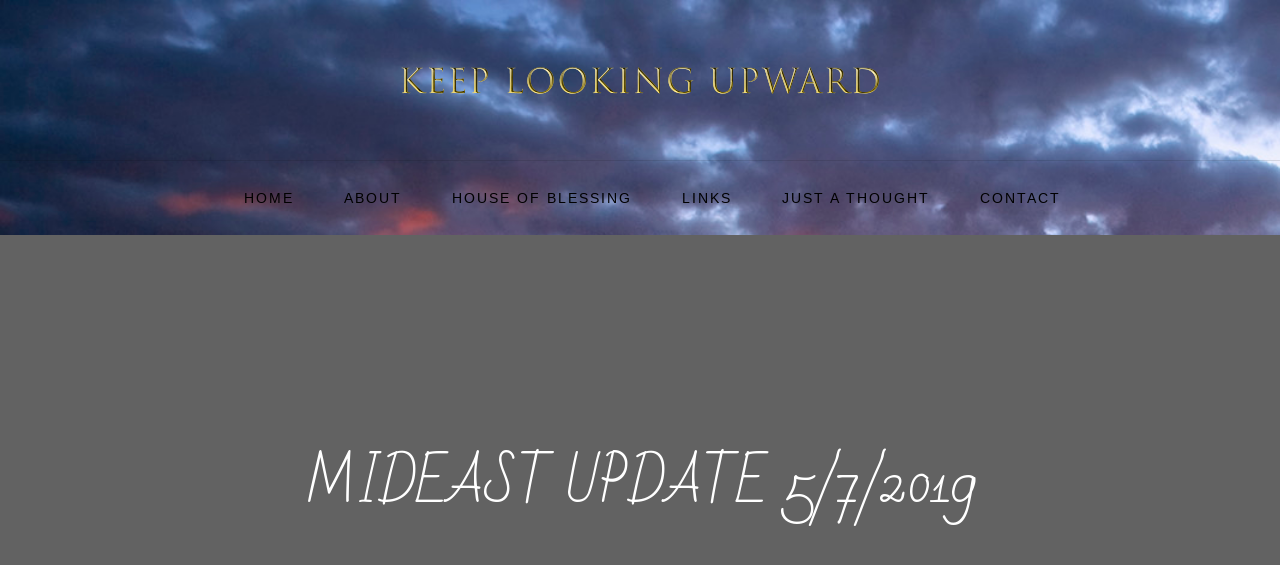

--- FILE ---
content_type: text/html; charset=UTF-8
request_url: https://keeplookingupward.com/mideast-update-5-7-2019/
body_size: 15415
content:
<!doctype html>
<html lang="en-US" id="html">
<head>
	<meta charset="UTF-8">
	<meta name="viewport" content="width=device-width, initial-scale=1">
	<link rel="profile" href="https://gmpg.org/xfn/11">

	<title>MIDEAST UPDATE  5/7/2019 &#8211; Keep Looking Upward</title>
<meta name='robots' content='max-image-preview:large' />
<link rel='dns-prefetch' href='//fonts.googleapis.com' />
<link rel="alternate" type="application/rss+xml" title="Keep Looking Upward &raquo; Feed" href="https://keeplookingupward.com/feed/" />
<link rel="alternate" type="application/rss+xml" title="Keep Looking Upward &raquo; Comments Feed" href="https://keeplookingupward.com/comments/feed/" />
<link rel="alternate" type="application/rss+xml" title="Keep Looking Upward &raquo; MIDEAST UPDATE  5/7/2019 Comments Feed" href="https://keeplookingupward.com/mideast-update-5-7-2019/feed/" />
<link rel="alternate" title="oEmbed (JSON)" type="application/json+oembed" href="https://keeplookingupward.com/wp-json/oembed/1.0/embed?url=https%3A%2F%2Fkeeplookingupward.com%2Fmideast-update-5-7-2019%2F" />
<link rel="alternate" title="oEmbed (XML)" type="text/xml+oembed" href="https://keeplookingupward.com/wp-json/oembed/1.0/embed?url=https%3A%2F%2Fkeeplookingupward.com%2Fmideast-update-5-7-2019%2F&#038;format=xml" />
<style id='wp-img-auto-sizes-contain-inline-css' type='text/css'>
img:is([sizes=auto i],[sizes^="auto," i]){contain-intrinsic-size:3000px 1500px}
/*# sourceURL=wp-img-auto-sizes-contain-inline-css */
</style>
<link rel='stylesheet' id='twb-open-sans-css' href='https://fonts.googleapis.com/css?family=Open+Sans%3A300%2C400%2C500%2C600%2C700%2C800&#038;display=swap&#038;ver=6.9' type='text/css' media='all' />
<link rel='stylesheet' id='twbbwg-global-css' href='https://keeplookingupward.com/wp-content/plugins/photo-gallery/booster/assets/css/global.css?ver=1.0.0' type='text/css' media='all' />
<style id='wp-emoji-styles-inline-css' type='text/css'>

	img.wp-smiley, img.emoji {
		display: inline !important;
		border: none !important;
		box-shadow: none !important;
		height: 1em !important;
		width: 1em !important;
		margin: 0 0.07em !important;
		vertical-align: -0.1em !important;
		background: none !important;
		padding: 0 !important;
	}
/*# sourceURL=wp-emoji-styles-inline-css */
</style>
<style id='wp-block-library-inline-css' type='text/css'>
:root{--wp-block-synced-color:#7a00df;--wp-block-synced-color--rgb:122,0,223;--wp-bound-block-color:var(--wp-block-synced-color);--wp-editor-canvas-background:#ddd;--wp-admin-theme-color:#007cba;--wp-admin-theme-color--rgb:0,124,186;--wp-admin-theme-color-darker-10:#006ba1;--wp-admin-theme-color-darker-10--rgb:0,107,160.5;--wp-admin-theme-color-darker-20:#005a87;--wp-admin-theme-color-darker-20--rgb:0,90,135;--wp-admin-border-width-focus:2px}@media (min-resolution:192dpi){:root{--wp-admin-border-width-focus:1.5px}}.wp-element-button{cursor:pointer}:root .has-very-light-gray-background-color{background-color:#eee}:root .has-very-dark-gray-background-color{background-color:#313131}:root .has-very-light-gray-color{color:#eee}:root .has-very-dark-gray-color{color:#313131}:root .has-vivid-green-cyan-to-vivid-cyan-blue-gradient-background{background:linear-gradient(135deg,#00d084,#0693e3)}:root .has-purple-crush-gradient-background{background:linear-gradient(135deg,#34e2e4,#4721fb 50%,#ab1dfe)}:root .has-hazy-dawn-gradient-background{background:linear-gradient(135deg,#faaca8,#dad0ec)}:root .has-subdued-olive-gradient-background{background:linear-gradient(135deg,#fafae1,#67a671)}:root .has-atomic-cream-gradient-background{background:linear-gradient(135deg,#fdd79a,#004a59)}:root .has-nightshade-gradient-background{background:linear-gradient(135deg,#330968,#31cdcf)}:root .has-midnight-gradient-background{background:linear-gradient(135deg,#020381,#2874fc)}:root{--wp--preset--font-size--normal:16px;--wp--preset--font-size--huge:42px}.has-regular-font-size{font-size:1em}.has-larger-font-size{font-size:2.625em}.has-normal-font-size{font-size:var(--wp--preset--font-size--normal)}.has-huge-font-size{font-size:var(--wp--preset--font-size--huge)}.has-text-align-center{text-align:center}.has-text-align-left{text-align:left}.has-text-align-right{text-align:right}.has-fit-text{white-space:nowrap!important}#end-resizable-editor-section{display:none}.aligncenter{clear:both}.items-justified-left{justify-content:flex-start}.items-justified-center{justify-content:center}.items-justified-right{justify-content:flex-end}.items-justified-space-between{justify-content:space-between}.screen-reader-text{border:0;clip-path:inset(50%);height:1px;margin:-1px;overflow:hidden;padding:0;position:absolute;width:1px;word-wrap:normal!important}.screen-reader-text:focus{background-color:#ddd;clip-path:none;color:#444;display:block;font-size:1em;height:auto;left:5px;line-height:normal;padding:15px 23px 14px;text-decoration:none;top:5px;width:auto;z-index:100000}html :where(.has-border-color){border-style:solid}html :where([style*=border-top-color]){border-top-style:solid}html :where([style*=border-right-color]){border-right-style:solid}html :where([style*=border-bottom-color]){border-bottom-style:solid}html :where([style*=border-left-color]){border-left-style:solid}html :where([style*=border-width]){border-style:solid}html :where([style*=border-top-width]){border-top-style:solid}html :where([style*=border-right-width]){border-right-style:solid}html :where([style*=border-bottom-width]){border-bottom-style:solid}html :where([style*=border-left-width]){border-left-style:solid}html :where(img[class*=wp-image-]){height:auto;max-width:100%}:where(figure){margin:0 0 1em}html :where(.is-position-sticky){--wp-admin--admin-bar--position-offset:var(--wp-admin--admin-bar--height,0px)}@media screen and (max-width:600px){html :where(.is-position-sticky){--wp-admin--admin-bar--position-offset:0px}}

/*# sourceURL=wp-block-library-inline-css */
</style><style id='global-styles-inline-css' type='text/css'>
:root{--wp--preset--aspect-ratio--square: 1;--wp--preset--aspect-ratio--4-3: 4/3;--wp--preset--aspect-ratio--3-4: 3/4;--wp--preset--aspect-ratio--3-2: 3/2;--wp--preset--aspect-ratio--2-3: 2/3;--wp--preset--aspect-ratio--16-9: 16/9;--wp--preset--aspect-ratio--9-16: 9/16;--wp--preset--color--black: #2f3633;--wp--preset--color--cyan-bluish-gray: #abb8c3;--wp--preset--color--white: #ffffff;--wp--preset--color--pale-pink: #f78da7;--wp--preset--color--vivid-red: #cf2e2e;--wp--preset--color--luminous-vivid-orange: #ff6900;--wp--preset--color--luminous-vivid-amber: #fcb900;--wp--preset--color--light-green-cyan: #7bdcb5;--wp--preset--color--vivid-green-cyan: #00d084;--wp--preset--color--pale-cyan-blue: #8ed1fc;--wp--preset--color--vivid-cyan-blue: #0693e3;--wp--preset--color--vivid-purple: #9b51e0;--wp--preset--color--blue: #2c7dfa;--wp--preset--color--green: #07d79c;--wp--preset--color--orange: #ff8737;--wp--preset--color--grey: #82868b;--wp--preset--gradient--vivid-cyan-blue-to-vivid-purple: linear-gradient(135deg,rgb(6,147,227) 0%,rgb(155,81,224) 100%);--wp--preset--gradient--light-green-cyan-to-vivid-green-cyan: linear-gradient(135deg,rgb(122,220,180) 0%,rgb(0,208,130) 100%);--wp--preset--gradient--luminous-vivid-amber-to-luminous-vivid-orange: linear-gradient(135deg,rgb(252,185,0) 0%,rgb(255,105,0) 100%);--wp--preset--gradient--luminous-vivid-orange-to-vivid-red: linear-gradient(135deg,rgb(255,105,0) 0%,rgb(207,46,46) 100%);--wp--preset--gradient--very-light-gray-to-cyan-bluish-gray: linear-gradient(135deg,rgb(238,238,238) 0%,rgb(169,184,195) 100%);--wp--preset--gradient--cool-to-warm-spectrum: linear-gradient(135deg,rgb(74,234,220) 0%,rgb(151,120,209) 20%,rgb(207,42,186) 40%,rgb(238,44,130) 60%,rgb(251,105,98) 80%,rgb(254,248,76) 100%);--wp--preset--gradient--blush-light-purple: linear-gradient(135deg,rgb(255,206,236) 0%,rgb(152,150,240) 100%);--wp--preset--gradient--blush-bordeaux: linear-gradient(135deg,rgb(254,205,165) 0%,rgb(254,45,45) 50%,rgb(107,0,62) 100%);--wp--preset--gradient--luminous-dusk: linear-gradient(135deg,rgb(255,203,112) 0%,rgb(199,81,192) 50%,rgb(65,88,208) 100%);--wp--preset--gradient--pale-ocean: linear-gradient(135deg,rgb(255,245,203) 0%,rgb(182,227,212) 50%,rgb(51,167,181) 100%);--wp--preset--gradient--electric-grass: linear-gradient(135deg,rgb(202,248,128) 0%,rgb(113,206,126) 100%);--wp--preset--gradient--midnight: linear-gradient(135deg,rgb(2,3,129) 0%,rgb(40,116,252) 100%);--wp--preset--font-size--small: 12px;--wp--preset--font-size--medium: 20px;--wp--preset--font-size--large: 36px;--wp--preset--font-size--x-large: 42px;--wp--preset--font-size--regular: 16px;--wp--preset--font-size--larger: 36px;--wp--preset--font-size--huge: 48px;--wp--preset--spacing--20: 0.44rem;--wp--preset--spacing--30: 0.67rem;--wp--preset--spacing--40: 1rem;--wp--preset--spacing--50: 1.5rem;--wp--preset--spacing--60: 2.25rem;--wp--preset--spacing--70: 3.38rem;--wp--preset--spacing--80: 5.06rem;--wp--preset--shadow--natural: 6px 6px 9px rgba(0, 0, 0, 0.2);--wp--preset--shadow--deep: 12px 12px 50px rgba(0, 0, 0, 0.4);--wp--preset--shadow--sharp: 6px 6px 0px rgba(0, 0, 0, 0.2);--wp--preset--shadow--outlined: 6px 6px 0px -3px rgb(255, 255, 255), 6px 6px rgb(0, 0, 0);--wp--preset--shadow--crisp: 6px 6px 0px rgb(0, 0, 0);}:where(.is-layout-flex){gap: 0.5em;}:where(.is-layout-grid){gap: 0.5em;}body .is-layout-flex{display: flex;}.is-layout-flex{flex-wrap: wrap;align-items: center;}.is-layout-flex > :is(*, div){margin: 0;}body .is-layout-grid{display: grid;}.is-layout-grid > :is(*, div){margin: 0;}:where(.wp-block-columns.is-layout-flex){gap: 2em;}:where(.wp-block-columns.is-layout-grid){gap: 2em;}:where(.wp-block-post-template.is-layout-flex){gap: 1.25em;}:where(.wp-block-post-template.is-layout-grid){gap: 1.25em;}.has-black-color{color: var(--wp--preset--color--black) !important;}.has-cyan-bluish-gray-color{color: var(--wp--preset--color--cyan-bluish-gray) !important;}.has-white-color{color: var(--wp--preset--color--white) !important;}.has-pale-pink-color{color: var(--wp--preset--color--pale-pink) !important;}.has-vivid-red-color{color: var(--wp--preset--color--vivid-red) !important;}.has-luminous-vivid-orange-color{color: var(--wp--preset--color--luminous-vivid-orange) !important;}.has-luminous-vivid-amber-color{color: var(--wp--preset--color--luminous-vivid-amber) !important;}.has-light-green-cyan-color{color: var(--wp--preset--color--light-green-cyan) !important;}.has-vivid-green-cyan-color{color: var(--wp--preset--color--vivid-green-cyan) !important;}.has-pale-cyan-blue-color{color: var(--wp--preset--color--pale-cyan-blue) !important;}.has-vivid-cyan-blue-color{color: var(--wp--preset--color--vivid-cyan-blue) !important;}.has-vivid-purple-color{color: var(--wp--preset--color--vivid-purple) !important;}.has-black-background-color{background-color: var(--wp--preset--color--black) !important;}.has-cyan-bluish-gray-background-color{background-color: var(--wp--preset--color--cyan-bluish-gray) !important;}.has-white-background-color{background-color: var(--wp--preset--color--white) !important;}.has-pale-pink-background-color{background-color: var(--wp--preset--color--pale-pink) !important;}.has-vivid-red-background-color{background-color: var(--wp--preset--color--vivid-red) !important;}.has-luminous-vivid-orange-background-color{background-color: var(--wp--preset--color--luminous-vivid-orange) !important;}.has-luminous-vivid-amber-background-color{background-color: var(--wp--preset--color--luminous-vivid-amber) !important;}.has-light-green-cyan-background-color{background-color: var(--wp--preset--color--light-green-cyan) !important;}.has-vivid-green-cyan-background-color{background-color: var(--wp--preset--color--vivid-green-cyan) !important;}.has-pale-cyan-blue-background-color{background-color: var(--wp--preset--color--pale-cyan-blue) !important;}.has-vivid-cyan-blue-background-color{background-color: var(--wp--preset--color--vivid-cyan-blue) !important;}.has-vivid-purple-background-color{background-color: var(--wp--preset--color--vivid-purple) !important;}.has-black-border-color{border-color: var(--wp--preset--color--black) !important;}.has-cyan-bluish-gray-border-color{border-color: var(--wp--preset--color--cyan-bluish-gray) !important;}.has-white-border-color{border-color: var(--wp--preset--color--white) !important;}.has-pale-pink-border-color{border-color: var(--wp--preset--color--pale-pink) !important;}.has-vivid-red-border-color{border-color: var(--wp--preset--color--vivid-red) !important;}.has-luminous-vivid-orange-border-color{border-color: var(--wp--preset--color--luminous-vivid-orange) !important;}.has-luminous-vivid-amber-border-color{border-color: var(--wp--preset--color--luminous-vivid-amber) !important;}.has-light-green-cyan-border-color{border-color: var(--wp--preset--color--light-green-cyan) !important;}.has-vivid-green-cyan-border-color{border-color: var(--wp--preset--color--vivid-green-cyan) !important;}.has-pale-cyan-blue-border-color{border-color: var(--wp--preset--color--pale-cyan-blue) !important;}.has-vivid-cyan-blue-border-color{border-color: var(--wp--preset--color--vivid-cyan-blue) !important;}.has-vivid-purple-border-color{border-color: var(--wp--preset--color--vivid-purple) !important;}.has-vivid-cyan-blue-to-vivid-purple-gradient-background{background: var(--wp--preset--gradient--vivid-cyan-blue-to-vivid-purple) !important;}.has-light-green-cyan-to-vivid-green-cyan-gradient-background{background: var(--wp--preset--gradient--light-green-cyan-to-vivid-green-cyan) !important;}.has-luminous-vivid-amber-to-luminous-vivid-orange-gradient-background{background: var(--wp--preset--gradient--luminous-vivid-amber-to-luminous-vivid-orange) !important;}.has-luminous-vivid-orange-to-vivid-red-gradient-background{background: var(--wp--preset--gradient--luminous-vivid-orange-to-vivid-red) !important;}.has-very-light-gray-to-cyan-bluish-gray-gradient-background{background: var(--wp--preset--gradient--very-light-gray-to-cyan-bluish-gray) !important;}.has-cool-to-warm-spectrum-gradient-background{background: var(--wp--preset--gradient--cool-to-warm-spectrum) !important;}.has-blush-light-purple-gradient-background{background: var(--wp--preset--gradient--blush-light-purple) !important;}.has-blush-bordeaux-gradient-background{background: var(--wp--preset--gradient--blush-bordeaux) !important;}.has-luminous-dusk-gradient-background{background: var(--wp--preset--gradient--luminous-dusk) !important;}.has-pale-ocean-gradient-background{background: var(--wp--preset--gradient--pale-ocean) !important;}.has-electric-grass-gradient-background{background: var(--wp--preset--gradient--electric-grass) !important;}.has-midnight-gradient-background{background: var(--wp--preset--gradient--midnight) !important;}.has-small-font-size{font-size: var(--wp--preset--font-size--small) !important;}.has-medium-font-size{font-size: var(--wp--preset--font-size--medium) !important;}.has-large-font-size{font-size: var(--wp--preset--font-size--large) !important;}.has-x-large-font-size{font-size: var(--wp--preset--font-size--x-large) !important;}
/*# sourceURL=global-styles-inline-css */
</style>

<style id='classic-theme-styles-inline-css' type='text/css'>
/*! This file is auto-generated */
.wp-block-button__link{color:#fff;background-color:#32373c;border-radius:9999px;box-shadow:none;text-decoration:none;padding:calc(.667em + 2px) calc(1.333em + 2px);font-size:1.125em}.wp-block-file__button{background:#32373c;color:#fff;text-decoration:none}
/*# sourceURL=/wp-includes/css/classic-themes.min.css */
</style>
<link rel='stylesheet' id='contact-form-7-css' href='https://keeplookingupward.com/wp-content/plugins/contact-form-7/includes/css/styles.css?ver=6.1.4' type='text/css' media='all' />
<link rel='stylesheet' id='bwg_fonts-css' href='https://keeplookingupward.com/wp-content/plugins/photo-gallery/css/bwg-fonts/fonts.css?ver=0.0.1' type='text/css' media='all' />
<link rel='stylesheet' id='sumoselect-css' href='https://keeplookingupward.com/wp-content/plugins/photo-gallery/css/sumoselect.min.css?ver=3.4.6' type='text/css' media='all' />
<link rel='stylesheet' id='mCustomScrollbar-css' href='https://keeplookingupward.com/wp-content/plugins/photo-gallery/css/jquery.mCustomScrollbar.min.css?ver=3.1.5' type='text/css' media='all' />
<link rel='stylesheet' id='bwg_frontend-css' href='https://keeplookingupward.com/wp-content/plugins/photo-gallery/css/styles.min.css?ver=1.8.35' type='text/css' media='all' />
<link rel='stylesheet' id='blog-rider-fonts-css' href='https://fonts.googleapis.com/css?family=Bad+Script%3A400%2C600%7CLora%3A400%2C700&#038;subset=latin%2Clatin-ext' type='text/css' media='all' />
<link rel='stylesheet' id='slick-css' href='https://keeplookingupward.com/wp-content/themes/blog-rider/assets/css/slick.css?ver=1.8.0' type='text/css' media='all' />
<link rel='stylesheet' id='slick-theme-css' href='https://keeplookingupward.com/wp-content/themes/blog-rider/assets/css/slick-theme.css?ver=1.8.0' type='text/css' media='all' />
<link rel='stylesheet' id='blog-rider-blocks-css' href='https://keeplookingupward.com/wp-content/themes/blog-rider/assets/css/blocks.css?ver=6.9' type='text/css' media='all' />
<link rel='stylesheet' id='blog-rider-style-css' href='https://keeplookingupward.com/wp-content/themes/blog-rider/style.css?ver=6.9' type='text/css' media='all' />
<link rel='stylesheet' id='blog-rider-responsive-style-css' href='https://keeplookingupward.com/wp-content/themes/blog-rider/responsive.css?ver=6.9' type='text/css' media='all' />
<link rel='stylesheet' id='arve-css' href='https://keeplookingupward.com/wp-content/plugins/advanced-responsive-video-embedder/build/main.css?ver=10.8.1' type='text/css' media='all' />
<script type="text/javascript" src="https://keeplookingupward.com/wp-includes/js/jquery/jquery.min.js?ver=3.7.1" id="jquery-core-js"></script>
<script type="text/javascript" src="https://keeplookingupward.com/wp-includes/js/jquery/jquery-migrate.min.js?ver=3.4.1" id="jquery-migrate-js"></script>
<script type="text/javascript" src="https://keeplookingupward.com/wp-content/plugins/photo-gallery/booster/assets/js/circle-progress.js?ver=1.2.2" id="twbbwg-circle-js"></script>
<script type="text/javascript" id="twbbwg-global-js-extra">
/* <![CDATA[ */
var twb = {"nonce":"dcf32f6acf","ajax_url":"https://keeplookingupward.com/wp-admin/admin-ajax.php","plugin_url":"https://keeplookingupward.com/wp-content/plugins/photo-gallery/booster","href":"https://keeplookingupward.com/wp-admin/admin.php?page=twbbwg_photo-gallery"};
var twb = {"nonce":"dcf32f6acf","ajax_url":"https://keeplookingupward.com/wp-admin/admin-ajax.php","plugin_url":"https://keeplookingupward.com/wp-content/plugins/photo-gallery/booster","href":"https://keeplookingupward.com/wp-admin/admin.php?page=twbbwg_photo-gallery"};
//# sourceURL=twbbwg-global-js-extra
/* ]]> */
</script>
<script type="text/javascript" src="https://keeplookingupward.com/wp-content/plugins/photo-gallery/booster/assets/js/global.js?ver=1.0.0" id="twbbwg-global-js"></script>
<script type="text/javascript" src="https://keeplookingupward.com/wp-content/plugins/photo-gallery/js/jquery.sumoselect.min.js?ver=3.4.6" id="sumoselect-js"></script>
<script type="text/javascript" src="https://keeplookingupward.com/wp-content/plugins/photo-gallery/js/tocca.min.js?ver=2.0.9" id="bwg_mobile-js"></script>
<script type="text/javascript" src="https://keeplookingupward.com/wp-content/plugins/photo-gallery/js/jquery.mCustomScrollbar.concat.min.js?ver=3.1.5" id="mCustomScrollbar-js"></script>
<script type="text/javascript" src="https://keeplookingupward.com/wp-content/plugins/photo-gallery/js/jquery.fullscreen.min.js?ver=0.6.0" id="jquery-fullscreen-js"></script>
<script type="text/javascript" id="bwg_frontend-js-extra">
/* <![CDATA[ */
var bwg_objectsL10n = {"bwg_field_required":"field is required.","bwg_mail_validation":"This is not a valid email address.","bwg_search_result":"There are no images matching your search.","bwg_select_tag":"Select Tag","bwg_order_by":"Order By","bwg_search":"Search","bwg_show_ecommerce":"Show Ecommerce","bwg_hide_ecommerce":"Hide Ecommerce","bwg_show_comments":"Show Comments","bwg_hide_comments":"Hide Comments","bwg_restore":"Restore","bwg_maximize":"Maximize","bwg_fullscreen":"Fullscreen","bwg_exit_fullscreen":"Exit Fullscreen","bwg_search_tag":"SEARCH...","bwg_tag_no_match":"No tags found","bwg_all_tags_selected":"All tags selected","bwg_tags_selected":"tags selected","play":"Play","pause":"Pause","is_pro":"","bwg_play":"Play","bwg_pause":"Pause","bwg_hide_info":"Hide info","bwg_show_info":"Show info","bwg_hide_rating":"Hide rating","bwg_show_rating":"Show rating","ok":"Ok","cancel":"Cancel","select_all":"Select all","lazy_load":"0","lazy_loader":"https://keeplookingupward.com/wp-content/plugins/photo-gallery/images/ajax_loader.png","front_ajax":"0","bwg_tag_see_all":"see all tags","bwg_tag_see_less":"see less tags"};
//# sourceURL=bwg_frontend-js-extra
/* ]]> */
</script>
<script type="text/javascript" src="https://keeplookingupward.com/wp-content/plugins/photo-gallery/js/scripts.min.js?ver=1.8.35" id="bwg_frontend-js"></script>
<link rel="https://api.w.org/" href="https://keeplookingupward.com/wp-json/" /><link rel="alternate" title="JSON" type="application/json" href="https://keeplookingupward.com/wp-json/wp/v2/posts/4664" /><link rel="EditURI" type="application/rsd+xml" title="RSD" href="https://keeplookingupward.com/xmlrpc.php?rsd" />
<meta name="generator" content="WordPress 6.9" />
<link rel="canonical" href="https://keeplookingupward.com/mideast-update-5-7-2019/" />
<link rel='shortlink' href='https://keeplookingupward.com/?p=4664' />
<style>form .message-textarea {display: none !important; }</style>
	<style type="text/css">
			#site-identity {
			display: none;
		}
	
	.site-title a{
		color: #cf3140;
	}
	.site-description {
		color: #e2e2e2;
	}
	</style>
	<style type="text/css">.recentcomments a{display:inline !important;padding:0 !important;margin:0 !important;}</style><style type="text/css" id="custom-background-css">
body.custom-background { background-image: url("https://keeplookingupward.com/wp-content/uploads/2021/02/sunset-sky-reflected-in-a-lake-and-clouds-in-the-s-TJVVM3V.jpg"); background-position: left top; background-size: cover; background-repeat: no-repeat; background-attachment: fixed; }
</style>
	<link rel="icon" href="https://keeplookingupward.com/wp-content/uploads/2014/12/logo1-150x46.jpg" sizes="32x32" />
<link rel="icon" href="https://keeplookingupward.com/wp-content/uploads/2014/12/logo1.jpg" sizes="192x192" />
<link rel="apple-touch-icon" href="https://keeplookingupward.com/wp-content/uploads/2014/12/logo1.jpg" />
<meta name="msapplication-TileImage" content="https://keeplookingupward.com/wp-content/uploads/2014/12/logo1.jpg" />
		<style type="text/css" id="wp-custom-css">
			.comment-content p {
    font-weight: 400;
    color: #f1f1f1;
    display: table;
    margin-bottom: 1em;
}

.posts-wrapper .shadow-entry-container {
    background-color: #fff;

}

		</style>
		</head>

<body class="wp-singular post-template-default single single-post postid-4664 single-format-standard custom-background wp-custom-logo wp-theme-blog-rider no-sidebar wide-layout ">
<div id="page" class="site">
	<a class="skip-link screen-reader-text" href="#content">Skip to content</a>

    <header id="masthead" class="site-header " role="banner">
        <div class="site-branding">
            <div class="wrapper">
                                    <div class="site-logo">
    					<a href="https://keeplookingupward.com/" class="custom-logo-link" rel="home"><img width="500" height="100" src="https://keeplookingupward.com/wp-content/uploads/2021/02/keepnewagain.png" class="custom-logo" alt="Keep Looking Upward" decoding="async" fetchpriority="high" srcset="https://keeplookingupward.com/wp-content/uploads/2021/02/keepnewagain.png 500w, https://keeplookingupward.com/wp-content/uploads/2021/02/keepnewagain-300x60.png 300w" sizes="(max-width: 500px) 100vw, 500px" /></a>                    </div><!-- .site-logo -->
                
                <div id="site-identity">
                    						<p class="site-title"><a href="https://keeplookingupward.com/" rel="home">Keep Looking Upward</a></p>
					                </div><!-- .site-branding-text -->
            </div><!-- .wrapper -->
        </div><!-- .site-branding -->

                    <nav id="site-navigation" class="main-navigation" role="navigation" aria-label="Primary Menu">
                <div class="wrapper">
                    <button class="menu-toggle" aria-controls="primary-menu" aria-expanded="false">
                        <span class="menu-label">Menu</span>
                        <svg viewBox="0 0 40 40" class="icon-menu">
                            <g>
                                <rect y="7" width="40" height="2"/>
                                <rect y="19" width="40" height="2"/>
                                <rect y="31" width="40" height="2"/>
                            </g>
                        </svg>
                        <svg viewBox="0 0 612 612" class="icon-close">
                            <polygon points="612,36.004 576.521,0.603 306,270.608 35.478,0.603 0,36.004 270.522,306.011 0,575.997 35.478,611.397 
                            306,341.411 576.521,611.397 612,575.997 341.459,306.011"/>
                        </svg>
                    </button>
                    <div class="menu-primary-navigation-container"><ul id="primary-menu" class="menu nav-menu"><li id="menu-item-1830" class="menu-item menu-item-type-custom menu-item-object-custom menu-item-home menu-item-1830"><a href="https://keeplookingupward.com">Home</a></li>
<li id="menu-item-1829" class="menu-item menu-item-type-post_type menu-item-object-page menu-item-1829"><a href="https://keeplookingupward.com/about/">About</a></li>
<li id="menu-item-2578" class="menu-item menu-item-type-post_type menu-item-object-page menu-item-2578"><a href="https://keeplookingupward.com/h-o-b/">House of Blessing</a></li>
<li id="menu-item-1971" class="menu-item menu-item-type-post_type menu-item-object-page menu-item-1971"><a href="https://keeplookingupward.com/links/">Links</a></li>
<li id="menu-item-2381" class="menu-item menu-item-type-post_type menu-item-object-page menu-item-2381"><a href="https://keeplookingupward.com/just-a-thought-2/">Just A Thought</a></li>
<li id="menu-item-468" class="last menu-item menu-item-type-post_type menu-item-object-page menu-item-468"><a href="https://keeplookingupward.com/contact/">Contact</a></li>
</ul></div>                </div><!-- .wrapper -->
            </nav><!-- #site-navigation -->
         
    </header><!-- #masthead -->

	<div id="content" class="site-content">
	
	<div id="banner-image" style="background-image: url('');">
	    <div class="overlay"></div>
	    <div class="page-site-header">
	        <div class="wrapper">
	            <header class="shadow-page-header">
	                <h1 class="shadow-page-title">MIDEAST UPDATE  5/7/2019</h1>	            </header><!-- .shadow-page-header -->

	            	        </div><!-- .wrapper -->
	    </div><!-- #page-site-header -->
	</div><!-- #banner-image -->

	<div id="inner-content-wrapper" class="wrapper page-section">
        <div id="primary" class="content-area">
            <main id="main" class="site-main" role="main">
					                        <div class="single-wrapper">
							
<article id="post-4664" class="hentry post-4664 post type-post status-publish format-standard category-h-o-b tag-christian-martyr tag-christian-missionary tag-end-of-the-age tag-good-news tag-isis tag-islamic-militants tag-messiah-jesus tag-middle-east tag-mideast tag-ramadan tag-second-coming-of-christ">
			<div class="featured-image">
	        		</div><!-- .featured-post-image -->
		<div class="entry-meta">
	    <span class="byline">By : <span class="author vcard"><a class="url fn n" href=""></a></span></span><span class="posted-on"><a href="https://keeplookingupward.com/mideast-update-5-7-2019/" rel="bookmark"><time class="entry-date published updated" datetime="2019-05-08T05:07:28+00:00">May 8, 2019</time></a></span>	</div><!-- .entry-meta -->


	<div class="shadow-entry-container">
	    <div class="shadow-entry-content">
	        <p><b>MIDEAST UPDATE  5/6/2019</b></p>
<p><span style="font-weight: 400;">As I thought about how to approach today’s update, I thought about the perilous times in which so many missionaries today find themselves, particularly in the Middle East. As I write today, we have yet to hear any news concerning Sisters Mufiedah and Sarah, and brother Omar since they were arrested a few weeks ago for sharing the Gospel. Church history includes an untold number of stories of the persecution followers of Jesus Christ have received in the two thousand years since the beginning of the Church Age. In our generation the number of Christian martyrs have escalated exponentially.</span></p>
<p><span style="font-weight: 400;">Not only is it very dangerous to speak of Jesus Christ in many nations of the world today, but the world itself is becoming more dangerous every day. News coming from the Mideast over the past weekend tells of over 700 rockets launched into population centers in southern Israel. This of course brought about retaliation against the terrorists responsible and there are reports of those killed in both Israel and in Gaza.  The number of injured is in the hundreds. </span></p>
<p><span style="font-weight: 400;">We know that soon this will escalate into a wide-range mideast conflict involving Israel and Israel’s Arab neighbors. How soon until the hostilities escalate into a full-blown war, only God knows, but it will be very soon. According to the latest news reports, another ceasefire has been confirmed, but ceasefires in the Middle East only last long enough for the perpetrators of the violence to re-arm and reposition themselves for their next onslaught. Israel is quickly coming to the place of saying, </span><i><span style="font-weight: 400;">Enough is enough, </span></i><span style="font-weight: 400;">and they will take no more. </span></p>
<p><span style="font-weight: 400;">According to the Old Testament prophets, Israel will be involved in several major conflicts just prior to the return of the Messiah to set up His millennial kingdom. In order for this to be possible, the Jews had to return to their ancient land after having been scattered around the globe for over 1,800 years. We know that Israel became a nation again in 1948, nearly 71 years ago. Israel has been involved in several wars within that 70-year time period, but all of them will pale in comparison to what is now on the horizon. </span></p>
<p><span style="font-weight: 400;">The House of Blessing missionaries know that a major time of war is coming and they have been preparing themselves to be used however God chooses to. The Muslim month of Ramadan has begun and will continue until the fifth of June. As is the case every year, the HOB missionaries are strategically positioned where they can share the Good News of Jesus Christ, the real Messiah. Many of us have heard the stories of Jesus miraculously appearing in the dreams of thousands of Muslims. We are witnessing a great time of harvest today and as ambassadors of the kingdom of God, we need to make the most of the time we have. Most of us don’t have the opportunity to physically be part of this great harvest of souls in the Mideast, but we can be involved through prayer and helping to provide Bibles to the new believers. </span></p>
<p><span style="font-weight: 400;">Since the last Mideast Update, the HOB missionaries were once again able to purchase a half truckload of wheat and beans with which to take care of several hundred families. This always goes a long way in demonstrating the love of God to a people who have lost almost all hope. In war torn areas of the world, people are most grateful to be introduced to the promise of a glorious eternity in a kingdom that is free of the sin and corruption infecting this fallen world. The offered assurance of genuine forgiveness and right-standing in God’s sight is unknown to most people in the world. Yet, this is exactly what God has freely offered to anyone who will believe in Jesus, the only true Messiah. This is why there are so many people in third-world countries coming to Christ today. They are responding to the drawing of the Holy Spirit. </span></p>
<p><span style="font-weight: 400;">As the world around us is traversing into more and more dangerous times, many within the western church are oblivious to the signs of the times that Jesus warned us to watch for. The distraction of an overabundance of material blessings and unlimited sources of entertainment, blinds many to the fact that we are at the very end of the age. The Bible tells us that it is the unbeliever who will be caught by surprise at the return of the Messiah&#8212;not the Church! Yet, many who claim to be followers of Christ are so inves ted in the “good life” that they would rather not hear that we are at the very end of the age. Many would be very happy to have Jesus wait a while before returning. But we </span><span style="font-weight: 400;">are</span><span style="font-weight: 400;"> at the end of the age. Jesus gave us sufficient warning of what we are to watch for. There is a good reason why the Apostle John left us this exhortation:</span></p>
<p style="padding-left: 40px;"><b><i>Do not love the world or the things in the world. If anyone loves the world, the love of the Father is not in him. For all that is in the world&#8212;the lust of the flesh, the lust of the eyes, and the pride of life&#8212;is not of the Father but is of the world. And the world is passing away, and the lust of it; but he who does the will of God abides forever. 1 John 2:15-17</i></b></p>
<p><span style="font-weight: 400;">The family of the House of Blessing that is scattered all across the Mideast continues to celebrate communion as they are able. Sometimes they have the necessary supplies, sometimes they don’t. When they are able, they spend hours in worship of the One who gave His life for them. The Spirit of God is always present where God’s people gather to worship Him. </span></p>
<p><span style="font-weight: 400;">Pastor R continues to trust the Lord for the wisdom needed to keep the House of Blessing going from day to day in the direction God has for them. A ministry like this with several thousand missionaries scattered all across the Mideast takes a lot of coordination, financial support, and guidance from the Holy Spirit. The bottom line is, we all trust in the Lord of the Harvest. Without Him, there is no ministry, no missionary work, and of course, no souls reached. </span></p>
<p><span style="font-weight: 400;">Each day, hundreds still line up to receive prayer. Pastor R and the men ministering with him pray with every last one of them before their day comes to an end. And God is always faithful to answer prayer! </span></p>
<p><span style="font-weight: 400;">In conclusion, I want to thank all of you who continue to lift the House of Blessing missionaries before the Lord in prayer. They truly depend on the prayers of fellow believers around the world. Many thanks also to those who have been faithful to help them financially. It is the faithfulness of God’s people for the last seven years that has made it possible for HOB to see such a large number of souls saved in Jesus.  The needs are greater during special times of evangelism as during the month of Ramadan. Any gifts are greatly appreciated and every dollar is carefully spent as the Lord directs. </span></p>
<p><span style="font-weight: 400;">The task of this part of the harvest is nearly complete and the Lord’s return for His faithful people is at the door! Let’s do our best in helping each other finish well. </span></p>
<p><span style="font-weight: 400;">Forever in His Service,</span></p>
<p><span style="font-weight: 400;">Jake Geier</span></p>
	    </div><!-- .shadow-entry-content -->

	    <span class="cat-links"><ul class="post-categories">
	<li><a href="https://keeplookingupward.com/category/h-o-b/" rel="category tag">House Of Blessing</a></li></ul></span> <span class="tags-links"> Tags: <a href="https://keeplookingupward.com/tag/christian-martyr/" rel="tag">Christian martyr</a><a href="https://keeplookingupward.com/tag/christian-missionary/" rel="tag">Christian missionary</a><a href="https://keeplookingupward.com/tag/end-of-the-age/" rel="tag">End of the Age</a><a href="https://keeplookingupward.com/tag/good-news/" rel="tag">Good News</a><a href="https://keeplookingupward.com/tag/isis/" rel="tag">ISIS</a><a href="https://keeplookingupward.com/tag/islamic-militants/" rel="tag">Islamic militants</a><a href="https://keeplookingupward.com/tag/messiah-jesus/" rel="tag">Messiah Jesus</a><a href="https://keeplookingupward.com/tag/middle-east/" rel="tag">Middle East</a><a href="https://keeplookingupward.com/tag/mideast/" rel="tag">Mideast</a><a href="https://keeplookingupward.com/tag/ramadan/" rel="tag">Ramadan</a><a href="https://keeplookingupward.com/tag/second-coming-of-christ/" rel="tag">Second Coming of Christ</a></span>	</div><!-- .shadow-entry-container -->
</article><!-- #post-4664 -->
						</div>
						
						
	<nav class="navigation post-navigation" aria-label="Posts">
		<h2 class="screen-reader-text">Post navigation</h2>
		<div class="nav-links"><div class="nav-previous"><a href="https://keeplookingupward.com/mideast-update-4-17-2019-father-forgive-them/" rel="prev"><svg width="24" height="24" aria-hidden="true" role="img" focusable="false" xmlns="http://www.w3.org/2000/svg" viewBox="0 0 24 24"><path d="M10 17l5-5-5-5v10z"></path><path fill="none" d="M0 24V0h24v24H0z"></path></svg><span>MIDEAST UPDATE  4/17/2019  &#8220;Father Forgive Them&#8230;&#8221;</span></a></div><div class="nav-next"><a href="https://keeplookingupward.com/mideast-update-5-13-2019-god-has-not-given-us-a-spirit-of-fear/" rel="next"><span>MIDEAST UPDATE&#8230;5/13/2019&#8230;God Has Not Given Us a Spirit of Fear</span><svg width="24" height="24" aria-hidden="true" role="img" focusable="false" xmlns="http://www.w3.org/2000/svg" viewBox="0 0 24 24"><path d="M10 17l5-5-5-5v10z"></path><path fill="none" d="M0 24V0h24v24H0z"></path></svg></a></div></div>
	</nav>
<div id="comments" class="comments-area">

		<div id="respond" class="comment-respond">
		<h3 id="reply-title" class="comment-reply-title">Leave a Reply <small><a rel="nofollow" id="cancel-comment-reply-link" href="/mideast-update-5-7-2019/#respond" style="display:none;">Cancel reply</a></small></h3><form action="https://keeplookingupward.com/wp-comments-post.php" method="post" id="commentform" class="comment-form"><p class="comment-notes"><span id="email-notes">Your email address will not be published.</span> <span class="-field-message">Required fields are marked <span class="">*</span></span></p><p class="comment-form-comment"><label for="comment">Comment <span class="">*</span></label> <textarea id="comment" class="message-textarea" name="comment" cols="45" rows="8" maxlength="65525" ></textarea><!-- </form> --><textarea id="a0075d1fc" name="a0075d1fc" cols="45" rows="8" maxlength="65525" required></textarea></p><p class="comment-form-author"><label for="author">Name <span class="required">*</span></label> <input id="author" name="author" type="text" value="" size="30" maxlength="245" autocomplete="name" required /></p>
<p class="comment-form-email"><label for="email">Email <span class="required">*</span></label> <input id="email" name="email" type="email" value="" size="30" maxlength="100" aria-describedby="email-notes" autocomplete="email" required /></p>
<p class="comment-form-url"><label for="url">Website</label> <input id="url" name="url" type="url" value="" size="30" maxlength="200" autocomplete="url" /></p>
<p class="comment-form-cookies-consent"><input id="wp-comment-cookies-consent" name="wp-comment-cookies-consent" type="checkbox" value="yes" /> <label for="wp-comment-cookies-consent">Save my name, email, and website in this browser for the next time I comment.</label></p>
<p class="form-submit"><input name="submit" type="submit" id="submit" class="submit" value="Post Comment" /> <input type='hidden' name='comment_post_ID' value='4664' id='comment_post_ID' />
<input type='hidden' name='comment_parent' id='comment_parent' value='0' />
</p><p style="display: none;"><input type="hidden" id="akismet_comment_nonce" name="akismet_comment_nonce" value="d5c4bebf66" /></p><p style="display: none !important;" class="akismet-fields-container" data-prefix="ak_"><label>&#916;<textarea name="ak_hp_textarea" cols="45" rows="8" maxlength="100"></textarea></label><input type="hidden" id="ak_js_1" name="ak_js" value="200"/><script>document.getElementById( "ak_js_1" ).setAttribute( "value", ( new Date() ).getTime() );</script></p></form>	</div><!-- #respond -->
	<p class="akismet_comment_form_privacy_notice">This site uses Akismet to reduce spam. <a href="https://akismet.com/privacy/" target="_blank" rel="nofollow noopener">Learn how your comment data is processed.</a></p>
</div><!-- #comments -->
			</main><!-- #main -->
		</div><!-- #primary -->

		
    </div><!-- #inner-content-wrapper-->

	</div><!-- #content -->

	<footer id="colophon" class="site-footer" role="contentinfo">
		<!-- supports column-1, column-2, column-3 and column-4 -->
		<!-- supports unequal-width and equal-width -->
					<div class="footer-widgets-area page-section column-2">
			    <div class="wrapper">
					<div class="column-wrapper"><section id="mc4wp_form_widget-2" class="widget widget_mc4wp_form_widget "><h2 class="widget-title">Get Notified of New Blog Posts</h2><script>(function() {
	window.mc4wp = window.mc4wp || {
		listeners: [],
		forms: {
			on: function(evt, cb) {
				window.mc4wp.listeners.push(
					{
						event   : evt,
						callback: cb
					}
				);
			}
		}
	}
})();
</script><!-- Mailchimp for WordPress v4.10.9 - https://wordpress.org/plugins/mailchimp-for-wp/ --><form id="mc4wp-form-1" class="mc4wp-form mc4wp-form-3712" method="post" data-id="3712" data-name="New Post Notifications" ><div class="mc4wp-form-fields"><p>
	<label>Email address: </label>
	<input type="email" name="EMAIL" placeholder="Your email address" required />
</p>

<p>
	<input type="submit" value="Sign up" />
</p></div><label style="display: none !important;">Leave this field empty if you're human: <input type="text" name="_mc4wp_honeypot" value="" tabindex="-1" autocomplete="off" /></label><input type="hidden" name="_mc4wp_timestamp" value="1769277735" /><input type="hidden" name="_mc4wp_form_id" value="3712" /><input type="hidden" name="_mc4wp_form_element_id" value="mc4wp-form-1" /><div class="mc4wp-response"></div></form><!-- / Mailchimp for WordPress Plugin --></section></div><div class="column-wrapper"><section id="search-4" class="widget widget_search "><h2 class="widget-title">Search Our Website</h2>
<form role="search" method="get" class="search-form" action="https://keeplookingupward.com/">
    <label>
        <span class="screen-reader-text">Search for:</span>
        <input type="search" class="search-field"
            placeholder="Search ..."
            value="" name="s"
            title="Search for:" />
    </label>
    <button type="submit" class="search-submit"
        value="Search"><svg width="24" height="24" aria-hidden="true" role="img" focusable="false" viewBox="0 0 56.966 56.966" class="icon-search"><path d="M55.146,51.887L41.588,37.786c3.486-4.144,5.396-9.358,5.396-14.786c0-12.682-10.318-23-23-23s-23,10.318-23,23s10.318,23,23,23c4.761,0,9.298-1.436,13.177-4.162l13.661,14.208c0.571,0.593,1.339,0.92,2.162,0.92c0.779,0,1.518-0.297,2.079-0.837C56.255,54.982,56.293,53.08,55.146,51.887z M23.984,6c9.374,0,17,7.626,17,17s-7.626,17-17,17s-17-7.626-17-17S14.61,6,23.984,6z"></path></svg></button>
</form></section><section id="gtranslate-2" class="widget widget_gtranslate "><div class="gtranslate_wrapper" id="gt-wrapper-69169706"></div></section></div>				</div><!-- .wrapper -->
			</div><!-- .footer-widget-area -->

					<div class="site-info column-2">
				<!-- supports column-1 and column-2 -->
								<div class="wrapper">
										    <span class="footer-copyright">
					      Copyright © All rights reserved. Blog Rider by <a href="http://shadowthemes.com/">Shadow Themes</a>. 					    </span><!-- .footer-copyright -->
									    
				    <span class="social-menu">
					    				    </span>
				</div><!-- .wrapper -->    
				
			</div><!-- .site-info -->
			</footer><!-- #colophon -->
	<div class="popup-overlay"></div>
			<div class="totop"><svg width="24" height="24" aria-hidden="true" role="img" focusable="false" xmlns="http://www.w3.org/2000/svg" viewBox="0 0 24 24"><path d="M7.41 8.59L12 13.17l4.59-4.58L18 10l-6 6-6-6 1.41-1.41z"></path><path fill="none" d="M0 0h24v24H0V0z"></path></svg></div>
	</div><!-- #page -->

<script type="speculationrules">
{"prefetch":[{"source":"document","where":{"and":[{"href_matches":"/*"},{"not":{"href_matches":["/wp-*.php","/wp-admin/*","/wp-content/uploads/*","/wp-content/*","/wp-content/plugins/*","/wp-content/themes/blog-rider/*","/*\\?(.+)"]}},{"not":{"selector_matches":"a[rel~=\"nofollow\"]"}},{"not":{"selector_matches":".no-prefetch, .no-prefetch a"}}]},"eagerness":"conservative"}]}
</script>
<script>(function() {function maybePrefixUrlField () {
  const value = this.value.trim()
  if (value !== '' && value.indexOf('http') !== 0) {
    this.value = 'http://' + value
  }
}

const urlFields = document.querySelectorAll('.mc4wp-form input[type="url"]')
for (let j = 0; j < urlFields.length; j++) {
  urlFields[j].addEventListener('blur', maybePrefixUrlField)
}
})();</script>	<script>
			// Custom Classes and Regexs
		var classes = ['entry-meta'];
				var regex = 'by';
						if (typeof classes[0] !== 'undefined' && classes[0] !== null) {
				for(var i = 0; i < classes.length; i++) {
					var elements = document.querySelectorAll('.'+classes[i]);
					for (var j = 0; j < elements.length; j++) {
						var regex_array = regex.split(";");
						for(var k = 0; k < regex_array.length; k++) {
							 if (elements[j].innerHTML.match(new RegExp(regex_array[k], "i"))) {
								 var replaced_txt = elements[j].innerHTML.replace(new RegExp(regex_array[k], "i"), '');
								 elements[j].innerHTML = replaced_txt;
							 }
						}
					}			
				}
			}
						
		</script>
	
  	<script type="text/javascript" src="https://keeplookingupward.com/wp-includes/js/dist/hooks.min.js?ver=dd5603f07f9220ed27f1" id="wp-hooks-js"></script>
<script type="text/javascript" src="https://keeplookingupward.com/wp-includes/js/dist/i18n.min.js?ver=c26c3dc7bed366793375" id="wp-i18n-js"></script>
<script type="text/javascript" id="wp-i18n-js-after">
/* <![CDATA[ */
wp.i18n.setLocaleData( { 'text direction\u0004ltr': [ 'ltr' ] } );
//# sourceURL=wp-i18n-js-after
/* ]]> */
</script>
<script type="text/javascript" src="https://keeplookingupward.com/wp-content/plugins/contact-form-7/includes/swv/js/index.js?ver=6.1.4" id="swv-js"></script>
<script type="text/javascript" id="contact-form-7-js-before">
/* <![CDATA[ */
var wpcf7 = {
    "api": {
        "root": "https:\/\/keeplookingupward.com\/wp-json\/",
        "namespace": "contact-form-7\/v1"
    }
};
//# sourceURL=contact-form-7-js-before
/* ]]> */
</script>
<script type="text/javascript" src="https://keeplookingupward.com/wp-content/plugins/contact-form-7/includes/js/index.js?ver=6.1.4" id="contact-form-7-js"></script>
<script type="text/javascript" src="https://keeplookingupward.com/wp-content/plugins/simple-share-buttons-adder/js/ssba.js?ver=1760492280" id="simple-share-buttons-adder-ssba-js"></script>
<script type="text/javascript" id="simple-share-buttons-adder-ssba-js-after">
/* <![CDATA[ */
Main.boot( [] );
//# sourceURL=simple-share-buttons-adder-ssba-js-after
/* ]]> */
</script>
<script type="text/javascript" src="https://keeplookingupward.com/wp-content/themes/blog-rider/assets/js/slick.js?ver=20151215" id="slick-jquery-js"></script>
<script type="text/javascript" src="https://keeplookingupward.com/wp-content/themes/blog-rider/assets/js/packery.pkgd.js?ver=20151215" id="jquery-packery-js"></script>
<script type="text/javascript" src="https://keeplookingupward.com/wp-includes/js/imagesloaded.min.js?ver=5.0.0" id="imagesloaded-js"></script>
<script type="text/javascript" src="https://keeplookingupward.com/wp-content/themes/blog-rider/assets/js/navigation.js?ver=20151215" id="blog-rider-navigation-js"></script>
<script type="text/javascript" src="https://keeplookingupward.com/wp-content/themes/blog-rider/assets/js/skip-link-focus-fix.js?ver=20151215" id="blog-rider-skip-link-focus-fix-js"></script>
<script type="text/javascript" src="https://keeplookingupward.com/wp-content/themes/blog-rider/assets/js/custom.js?ver=20151215" id="blog-rider-custom-js"></script>
<script type="text/javascript" src="https://keeplookingupward.com/wp-includes/js/comment-reply.min.js?ver=6.9" id="comment-reply-js" async="async" data-wp-strategy="async" fetchpriority="low"></script>
<script defer type="text/javascript" src="https://keeplookingupward.com/wp-content/plugins/akismet/_inc/akismet-frontend.js?ver=1763323659" id="akismet-frontend-js"></script>
<script type="text/javascript" id="gt_widget_script_69169706-js-before">
/* <![CDATA[ */
window.gtranslateSettings = /* document.write */ window.gtranslateSettings || {};window.gtranslateSettings['69169706'] = {"default_language":"en","languages":["ar","zh-CN","nl","en","fi","fr","de","iw","it","ja","no","fa","pl","pt","ru","es","sv","uk"],"url_structure":"none","flag_style":"3d","flag_size":24,"wrapper_selector":"#gt-wrapper-69169706","alt_flags":{"en":"usa"},"switcher_open_direction":"top","switcher_horizontal_position":"inline","switcher_text_color":"#666","switcher_arrow_color":"#666","switcher_border_color":"#ccc","switcher_background_color":"#fff","switcher_background_shadow_color":"#efefef","switcher_background_hover_color":"#fff","dropdown_text_color":"#000","dropdown_hover_color":"#fff","dropdown_background_color":"#eee","flags_location":"\/wp-content\/plugins\/gtranslate\/flags\/"};
//# sourceURL=gt_widget_script_69169706-js-before
/* ]]> */
</script><script src="https://keeplookingupward.com/wp-content/plugins/gtranslate/js/dwf.js?ver=6.9" data-no-optimize="1" data-no-minify="1" data-gt-orig-url="/mideast-update-5-7-2019/" data-gt-orig-domain="keeplookingupward.com" data-gt-widget-id="69169706" defer></script><script type="text/javascript" defer src="https://keeplookingupward.com/wp-content/plugins/mailchimp-for-wp/assets/js/forms.js?ver=4.10.9" id="mc4wp-forms-api-js"></script>
<script id="wp-emoji-settings" type="application/json">
{"baseUrl":"https://s.w.org/images/core/emoji/17.0.2/72x72/","ext":".png","svgUrl":"https://s.w.org/images/core/emoji/17.0.2/svg/","svgExt":".svg","source":{"concatemoji":"https://keeplookingupward.com/wp-includes/js/wp-emoji-release.min.js?ver=6.9"}}
</script>
<script type="module">
/* <![CDATA[ */
/*! This file is auto-generated */
const a=JSON.parse(document.getElementById("wp-emoji-settings").textContent),o=(window._wpemojiSettings=a,"wpEmojiSettingsSupports"),s=["flag","emoji"];function i(e){try{var t={supportTests:e,timestamp:(new Date).valueOf()};sessionStorage.setItem(o,JSON.stringify(t))}catch(e){}}function c(e,t,n){e.clearRect(0,0,e.canvas.width,e.canvas.height),e.fillText(t,0,0);t=new Uint32Array(e.getImageData(0,0,e.canvas.width,e.canvas.height).data);e.clearRect(0,0,e.canvas.width,e.canvas.height),e.fillText(n,0,0);const a=new Uint32Array(e.getImageData(0,0,e.canvas.width,e.canvas.height).data);return t.every((e,t)=>e===a[t])}function p(e,t){e.clearRect(0,0,e.canvas.width,e.canvas.height),e.fillText(t,0,0);var n=e.getImageData(16,16,1,1);for(let e=0;e<n.data.length;e++)if(0!==n.data[e])return!1;return!0}function u(e,t,n,a){switch(t){case"flag":return n(e,"\ud83c\udff3\ufe0f\u200d\u26a7\ufe0f","\ud83c\udff3\ufe0f\u200b\u26a7\ufe0f")?!1:!n(e,"\ud83c\udde8\ud83c\uddf6","\ud83c\udde8\u200b\ud83c\uddf6")&&!n(e,"\ud83c\udff4\udb40\udc67\udb40\udc62\udb40\udc65\udb40\udc6e\udb40\udc67\udb40\udc7f","\ud83c\udff4\u200b\udb40\udc67\u200b\udb40\udc62\u200b\udb40\udc65\u200b\udb40\udc6e\u200b\udb40\udc67\u200b\udb40\udc7f");case"emoji":return!a(e,"\ud83e\u1fac8")}return!1}function f(e,t,n,a){let r;const o=(r="undefined"!=typeof WorkerGlobalScope&&self instanceof WorkerGlobalScope?new OffscreenCanvas(300,150):document.createElement("canvas")).getContext("2d",{willReadFrequently:!0}),s=(o.textBaseline="top",o.font="600 32px Arial",{});return e.forEach(e=>{s[e]=t(o,e,n,a)}),s}function r(e){var t=document.createElement("script");t.src=e,t.defer=!0,document.head.appendChild(t)}a.supports={everything:!0,everythingExceptFlag:!0},new Promise(t=>{let n=function(){try{var e=JSON.parse(sessionStorage.getItem(o));if("object"==typeof e&&"number"==typeof e.timestamp&&(new Date).valueOf()<e.timestamp+604800&&"object"==typeof e.supportTests)return e.supportTests}catch(e){}return null}();if(!n){if("undefined"!=typeof Worker&&"undefined"!=typeof OffscreenCanvas&&"undefined"!=typeof URL&&URL.createObjectURL&&"undefined"!=typeof Blob)try{var e="postMessage("+f.toString()+"("+[JSON.stringify(s),u.toString(),c.toString(),p.toString()].join(",")+"));",a=new Blob([e],{type:"text/javascript"});const r=new Worker(URL.createObjectURL(a),{name:"wpTestEmojiSupports"});return void(r.onmessage=e=>{i(n=e.data),r.terminate(),t(n)})}catch(e){}i(n=f(s,u,c,p))}t(n)}).then(e=>{for(const n in e)a.supports[n]=e[n],a.supports.everything=a.supports.everything&&a.supports[n],"flag"!==n&&(a.supports.everythingExceptFlag=a.supports.everythingExceptFlag&&a.supports[n]);var t;a.supports.everythingExceptFlag=a.supports.everythingExceptFlag&&!a.supports.flag,a.supports.everything||((t=a.source||{}).concatemoji?r(t.concatemoji):t.wpemoji&&t.twemoji&&(r(t.twemoji),r(t.wpemoji)))});
//# sourceURL=https://keeplookingupward.com/wp-includes/js/wp-emoji-loader.min.js
/* ]]> */
</script>

<script defer src="https://static.cloudflareinsights.com/beacon.min.js/vcd15cbe7772f49c399c6a5babf22c1241717689176015" integrity="sha512-ZpsOmlRQV6y907TI0dKBHq9Md29nnaEIPlkf84rnaERnq6zvWvPUqr2ft8M1aS28oN72PdrCzSjY4U6VaAw1EQ==" data-cf-beacon='{"version":"2024.11.0","token":"ce0c62fa5e44406a9b8235c0cf3610a8","r":1,"server_timing":{"name":{"cfCacheStatus":true,"cfEdge":true,"cfExtPri":true,"cfL4":true,"cfOrigin":true,"cfSpeedBrain":true},"location_startswith":null}}' crossorigin="anonymous"></script>
</body>
</html>
